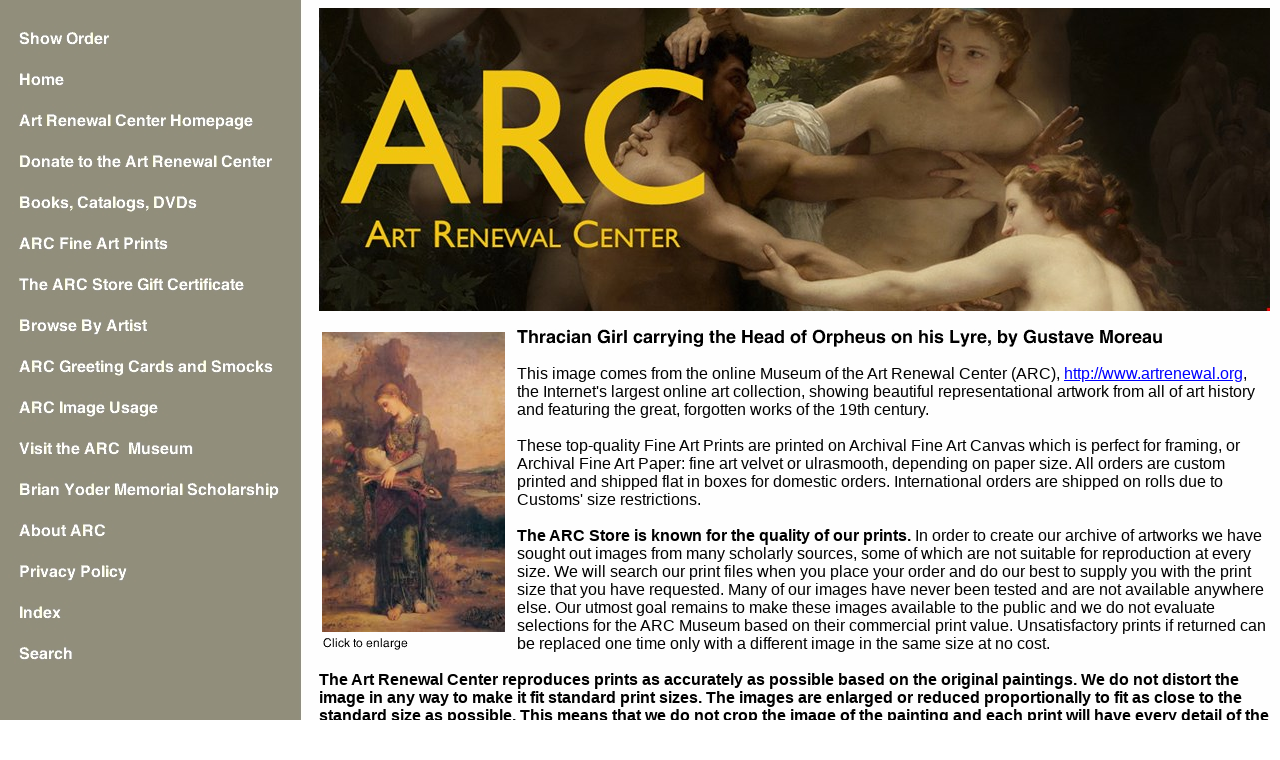

--- FILE ---
content_type: text/html
request_url: https://www.arc-store.com/moreg737.html
body_size: 4293
content:
<!DOCTYPE HTML PUBLIC "-//W3C//DTD HTML 4.01 Transitional//EN">
<html><head>
<link rel="image_src" href="https://s.turbifycdn.com/aah/yhst-30479181885695/thracian-girl-carrying-the-head-of-orpheus-on-his-lyre-by-gustave-moreau-31.jpg" />
<meta property="og:image" content="https://s.turbifycdn.com/aah/yhst-30479181885695/thracian-girl-carrying-the-head-of-orpheus-on-his-lyre-by-gustave-moreau-31.jpg" />
<title>Thracian Girl carrying the Head of Orpheus on his Lyre, by Gustave Moreau</title><meta name="Keywords" content="Bouguereau, art, artists, paintings, sculpture, prints,posters, paintings,art,fine art prints,canvas prints,paper prints">
<META name="y_key" content="aff53f3141fb6bec" >

<style type="text/css">

</style><script language="javascript">
function CaricaFoto(img, name, imgname, wid, hi){
  foto1= new Image();
  foto1.src=(img);
  foto2= new Image();
  foto2.src=(imgname);
  viewFotos(img, name, imgname, wid, hi);
}

function viewFotos(img, name, imgname, wid, hi){

 features = 
    "toolbar=no,location=no,directories=no,status=no,menubar=no," +
    "scrollbars=yes,resizable=no,width=" + wid + ",height=" + hi;
 dlg = window.open ("","Details",features);
 dlg.document.write("<html><head><title>" + name + " Zoom</title></head>");
 dlg.document.write("<body bgcolor=#ffffff><center>");
 dlg.document.write("<table width=100% height=100%>");
 dlg.document.write("<tr><td align=center valign=middle>");
 dlg.document.write("</td></tr><tr><td align=center valign=middle>");
 dlg.document.write("<img src=" + img + ">");
 dlg.document.write("</td></tr>");
 dlg.document.write("<tr><td align=center valign=middle>");
 dlg.document.write("<a href=# onClick=window.close();>");
 dlg.document.write("<font size=1 face=Arial>Click to close</font></a>");
 dlg.document.write("</td></tr>");
 dlg.document.write("</table></body></html>");
}

</script></head><body bgcolor="#ffffff" background="https://s.turbifycdn.com/aah/yhst-30479181885695/img-2223.jpg" text="#000000" link="#0000ff" vlink="#660099"><table border="0" cellspacing="0" cellpadding="0"><tr valign="top"><td><map name=1b4466842ed31424><area shape=rect coords="0,20,283,41" href="https://order.store.turbify.net/yhst-30479181885695/cgi-bin/wg-order?yhst-30479181885695"><area shape=rect coords="0,61,283,82" href="index.html"><area shape=rect coords="0,102,283,123" href="https://www.artrenewal.org/"><area shape=rect coords="0,143,283,164" href="donation.html"><area shape=rect coords="0,184,283,205" href="bocadv.html"><area shape=rect coords="0,225,283,246" href="fineartprints.html"><area shape=rect coords="0,266,283,287" href="gice.html"><area shape=rect coords="0,307,283,328" href="browse-by-artists.html"><area shape=rect coords="0,348,283,369" href="arcmupenands.html"><area shape=rect coords="0,389,283,410" href="arcimageusage.html"><area shape=rect coords="0,430,283,451" href="https://www.artrenewal.org/Museum/Search#/"><area shape=rect coords="0,471,283,492" href="bryomesc.html"><area shape=rect coords="0,512,283,533" href="info.html"><area shape=rect coords="0,553,283,574" href="privacypolicy.html"><area shape=rect coords="0,594,283,615" href="ind.html"><area shape=rect coords="0,635,283,656" href="nsearch.html"></map><img src="https://s.turbifycdn.com/aah/yhst-30479181885695/img-2250.jpg" width="285" height="676" usemap=#1b4466842ed31424 border="0" hspace="0" vspace="0" ismap /></td><td><img src="https://sep.turbifycdn.com/ca/Img/trans_1x1.gif" height="1" width="26" border="0" /></td><td><a href="index.html"><img src="https://s.turbifycdn.com/aah/yhst-30479181885695/arc-fine-art-prints-41.jpg" width="951" height="303" border="0" hspace="0" vspace="0" /></a><br /><br /><table border="0" cellspacing="0" cellpadding="0" width="951"><tr valign="top"><td width="951"><table align="left"><tr align="left"><td align="left"><a href="javascript:CaricaFoto('https://s.turbifycdn.com/aah/yhst-30479181885695/thracian-girl-carrying-the-head-of-orpheus-on-his-lyre-by-gustave-moreau-35.jpg','Thracian Girl carrying the Head of Orpheus on his Lyre, by Gustave Moreau','https://s.turbifycdn.com/aah/yhst-30479181885695/thracian-girl-carrying-the-head-of-orpheus-on-his-lyre-by-gustave-moreau-36.jpg','656','893')"><img src="https://s.turbifycdn.com/aah/yhst-30479181885695/thracian-girl-carrying-the-head-of-orpheus-on-his-lyre-by-gustave-moreau-37.jpg" width="183" height="300" align="left" border="0" hspace="0" vspace="0" alt="Thracian Girl carrying the Head of Orpheus on his Lyre, by Gustave Moreau - click to enlarge" /><br clear="all" /><img src="https://s.turbifycdn.com/aah/yhst-30479181885695/popular-arc-fine-art-prints-10.jpg" width="88" height="13" align="left" border="0" hspace="0" vspace="5" alt="Thracian Girl carrying the Head of Orpheus on his Lyre, by Gustave Moreau - click to enlarge" /></a></td><td width="5"></td></tr></table><img src="https://s.turbifycdn.com/aah/yhst-30479181885695/thracian-girl-carrying-the-head-of-orpheus-on-his-lyre-by-gustave-moreau-38.jpg" width="648" height="18" border="0" hspace="0" vspace="0" alt="Thracian Girl carrying the Head of Orpheus on his Lyre, by Gustave Moreau" /><br /><br /><font size="3" face="arial, helvetica">This image comes from the online Museum of the Art Renewal Center (ARC), <a href="http://www.artrenewal.org">http://www.artrenewal.org</a>, the Internet&#39s largest online art collection, showing beautiful representational artwork from all of art history and featuring the great, forgotten works of the 19th century.<br><br>These top-quality Fine Art Prints are printed on Archival Fine Art Canvas which is perfect for framing, or Archival Fine Art Paper: fine art velvet or ulrasmooth, depending on paper size. All orders are custom printed and shipped flat in boxes for domestic orders. International orders are shipped on rolls due to Customs' size restrictions. <br><br><b>The ARC Store is known for the quality of our prints.</b> In order to create our archive of artworks we have sought out images from many scholarly sources, some of which are not suitable for reproduction at every size. We will search our print files when you place your order and do our best to supply you with the print size that you have requested. Many of our images have never been tested and are not available anywhere else. Our utmost goal remains to make these images available to the public and we do not evaluate selections for the ARC Museum based on their commercial print value. Unsatisfactory prints if returned can be replaced one time only with a different image in the same size at no cost.
<br><br><strong>The Art Renewal Center reproduces prints as accurately as possible based on the original paintings. We do not distort the image in any way to make it fit standard print sizes. The images are enlarged or reduced proportionally to fit as close to the standard size as possible. This means that we do not crop the image of the painting and each print will have every detail of the original painting. This also means that most prints will have a white border which can be covered with matte board prior to framing. <br><br> Please choose a size and price option from the drop-down list, then press Order. </strong><br /><br /><br clear="all" /><form method="POST" action="https://order.store.turbify.net/yhst-30479181885695/cgi-bin/wg-order?yhst-30479181885695+moreg737"><br /><b>Availability:</b> Usually ships in 5-7 business days<br /><br />MOREG737<img src="https://sep.turbifycdn.com/ca/Img/trans_1x1.gif" height="1" width="10" border="0" />$35.00<img src="https://sep.turbifycdn.com/ca/Img/trans_1x1.gif" height="1" width="10" border="0" /><br />Type:&nbsp;<select name="Type"><option value="$345 Largest Fine Art Canvas 36 x 44 (+310.00)">$345 Largest Fine Art Canvas 36 x 44 </option><option value="$300 Largest Fine Art Print 36 x 44 (+265.00)">$300 Largest Fine Art Print 36 x 44 </option><option value="$200 Very Large Fine Art Canvas 24 x 30 (+165.00)">$200 Very Large Fine Art Canvas 24 x 30 </option><option value="$185 Very Large Fine Art Print 24 x 30 (+150.00)">$185 Very Large Fine Art Print 24 x 30 </option><option value="$185 Large Fine Art Canvas 17 x 22 (+150.00)">$185 Large Fine Art Canvas 17 x 22 </option><option value="$165 Large Fine Art Print 17 x 22 (+130.00)">$165 Large Fine Art Print 17 x 22 </option><option value="$95 Medium Fine Art Canvas 13 x 19 (+60.00)">$95 Medium Fine Art Canvas 13 x 19 </option><option value="$80 Medium Fine Art Print 13 x 19 (+45.00)">$80 Medium Fine Art Print 13 x 19 </option><option value="$80 Small Fine Art Canvas 11 x 17 (+45.00)">$80 Small Fine Art Canvas 11 x 17 </option><option value="$65 Small Fine Art Print 11 x 17 (+30.00)">$65 Small Fine Art Print 11 x 17 </option><option value="$45 Smallest Fine Art Canvas 10 x 13 (+10.00)">$45 Smallest Fine Art Canvas 10 x 13 </option><option value="$35 Smallest Fine Art Print 8.5 x 11">$35 Smallest Fine Art Print 8.5 x 11 </option></select> <input name="vwitem" type="hidden" value="moreg737" /><input name="vwcatalog" type="hidden" value="yhst-30479181885695" /><input type="submit" value="Order" /><br /><input type="hidden" name=".autodone" value="https://www.arc-store.com/moreg737.html" /></form></font></td></tr></table><table border="0" cellspacing="0" cellpadding="0" width="951"><tr><td><font size="3" face="arial, helvetica"><center><a href="http://www.artrenewal.org/" target="_blank">Art Renewal Center&reg; Home</a></center></font></td></tr></table></td></tr></table></body>
<script type="text/javascript">var PAGE_ATTRS = {'storeId': 'yhst-30479181885695', 'itemId': 'moreg737', 'isOrderable': '1', 'name': 'Thracian Girl carrying the Head of Orpheus on his Lyre, by Gustave Moreap', 'salePrice': '35.00', 'listPrice': '35.00', 'brand': '', 'model': '', 'promoted': '', 'createTime': '1749216650', 'modifiedTime': '1749216650', 'catNamePath': 'Browse By Artist > Moreau, Gustave', 'upc': ''};</script><script type="text/javascript">
csell_env = 'ue1';
 var storeCheckoutDomain = 'order.store.turbify.net';
</script>

<script type="text/javascript">
  function toOSTN(node){
    if(node.hasAttributes()){
      for (const attr of node.attributes) {
        node.setAttribute(attr.name,attr.value.replace(/(us-dc1-order|us-dc2-order|order)\.(store|stores)\.([a-z0-9-]+)\.(net|com)/g, storeCheckoutDomain));
      }
    }
  };
  document.addEventListener('readystatechange', event => {
  if(typeof storeCheckoutDomain != 'undefined' && storeCheckoutDomain != "order.store.turbify.net"){
    if (event.target.readyState === "interactive") {
      fromOSYN = document.getElementsByTagName('form');
        for (let i = 0; i < fromOSYN.length; i++) {
          toOSTN(fromOSYN[i]);
        }
      }
    }
  });
</script>
<script type="text/javascript">
// Begin Store Generated Code
 </script> <script type="text/javascript" src="https://s.turbifycdn.com/lq/ult/ylc_1.9.js" ></script> <script type="text/javascript" src="https://s.turbifycdn.com/ae/lib/smbiz/store/csell/beacon-a9518fc6e4.js" >
</script>
<script type="text/javascript">
// Begin Store Generated Code
 csell_page_data = {}; csell_page_rec_data = []; ts='TOK_STORE_ID';
</script>
<script type="text/javascript">
// Begin Store Generated Code
function csell_GLOBAL_INIT_TAG() { var csell_token_map = {}; csell_token_map['TOK_SPACEID'] = '2022276099'; csell_token_map['TOK_URL'] = ''; csell_token_map['TOK_STORE_ID'] = 'yhst-30479181885695'; csell_token_map['TOK_ITEM_ID_LIST'] = 'moreg737'; csell_token_map['TOK_ORDER_HOST'] = 'order.store.turbify.net'; csell_token_map['TOK_BEACON_TYPE'] = 'prod'; csell_token_map['TOK_RAND_KEY'] = 't'; csell_token_map['TOK_IS_ORDERABLE'] = '1';  c = csell_page_data; var x = (typeof storeCheckoutDomain == 'string')?storeCheckoutDomain:'order.store.turbify.net'; var t = csell_token_map; c['s'] = t['TOK_SPACEID']; c['url'] = t['TOK_URL']; c['si'] = t[ts]; c['ii'] = t['TOK_ITEM_ID_LIST']; c['bt'] = t['TOK_BEACON_TYPE']; c['rnd'] = t['TOK_RAND_KEY']; c['io'] = t['TOK_IS_ORDERABLE']; YStore.addItemUrl = 'http%s://'+x+'/'+t[ts]+'/ymix/MetaController.html?eventName.addEvent&cartDS.shoppingcart_ROW0_m_orderItemVector_ROW0_m_itemId=%s&cartDS.shoppingcart_ROW0_m_orderItemVector_ROW0_m_quantity=1&ysco_key_cs_item=1&sectionId=ysco.cart&ysco_key_store_id='+t[ts]; } 
</script>
<script type="text/javascript">
// Begin Store Generated Code
function csell_REC_VIEW_TAG() {  var env = (typeof csell_env == 'string')?csell_env:'prod'; var p = csell_page_data; var a = '/sid='+p['si']+'/io='+p['io']+'/ii='+p['ii']+'/bt='+p['bt']+'-view'+'/en='+env; var r=Math.random(); YStore.CrossSellBeacon.renderBeaconWithRecData(p['url']+'/p/s='+p['s']+'/'+p['rnd']+'='+r+a); } 
</script>
<script type="text/javascript">
// Begin Store Generated Code
var csell_token_map = {}; csell_token_map['TOK_PAGE'] = 'p'; csell_token_map['TOK_CURR_SYM'] = '$'; csell_token_map['TOK_WS_URL'] = 'https://yhst-30479181885695.csell.store.turbify.net/cs/recommend?itemids=moreg737&location=p'; csell_token_map['TOK_SHOW_CS_RECS'] = 'true';  var t = csell_token_map; csell_GLOBAL_INIT_TAG(); YStore.page = t['TOK_PAGE']; YStore.currencySymbol = t['TOK_CURR_SYM']; YStore.crossSellUrl = t['TOK_WS_URL']; YStore.showCSRecs = t['TOK_SHOW_CS_RECS']; </script> <script type="text/javascript" src="https://s.turbifycdn.com/ae/store/secure/recs-1.3.2.2.js" ></script> <script type="text/javascript" >
</script>
</html>
<!-- html104.prod.store.e1a.lumsb.com Fri Dec 26 21:25:02 PST 2025 -->
